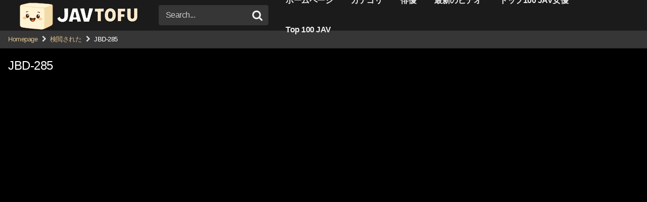

--- FILE ---
content_type: application/javascript
request_url: https://javtofu.com/black-block-2572/
body_size: 15816
content:
(function(){
var ExoLoader = window['sLQzVa8pKfQI'];
var exoNbRequestId = 0;
ExoLoader.pushResponseData({"zones":{"banner":[{"id":0,"data":{"image":0,"url":"[base64]%3D","is_video":true,"optimum_image":1}}],"native_ad":[{"id":1,"data":{"layout":{"widgetHeaderContentHtml":"<a target=\"_blank\" href=\"https:\/\/www.exoclick.com\" rel=\"nofollow\">Powered By <span><\/span><\/a>","branding_logo":2,"branding_logo_hover":3,"itemsPerRow":5,"itemsPerCol":1,"font_family":"Arial, Helvetica, Verdana, sans-serif","header_font_size":"12px","header_font_color":"#999999","widget_background_color":"transparent","widget_width":"1405px","minimum_width_for_full_sized_layout":"450px","item_height":"300px","item_padding":"10px","image_height":"153px","image_width":"273px","text_margin_top":"3px","text_margin_bottom":"3px","text_margin_left":"0px","text_margin_right":"0px","title_font_size":"16px","title_font_color":"#c6c6c6","title_font_weight":"normal","title_decoration":"none","title_hover_color":"#c6c6c6","title_hover_font_weight":"normal","title_hover_decoration":"none","description_font_size":"14px","description_font_color":"#555555","description_font_weight":"normal","description_decoration":"none","description_hover_color":"#0055FF","description_hover_font_weight":"normal","description_hover_decoration":"none","open_in_new_window":1,"mobile_responsive_type":1,"header_is_on_top":1,"header_text_align":"right","title_enabled":1,"description_enabled":0,"image_border_size":"","image_border_color":"","text_align":"center","customcss_enabled":1,"customcss":"\n      \/* Example: *\/\n      .exo-native-widget-outer-container {\n        visibility: visible;\n      }\n      .exo-native-widget-item {\n        background-color: transparent;\n      }\n      .exo-native-widget-item-image {\n        border-radius: 0px;\n      }\n      .exo-native-widget-item-title {\n        text-shadow: 0 0 transparent;\n      }\n      .exo-native-widget-item-text {\n        border: 0px none transparent;\n      }\n    ","header_enabled":0,"mobile_breakpoint":450,"spacing_v":10,"spacing_h":10,"zoom":1,"mobile_rows":2,"mobile_cols":2,"use_v2_script":1,"text_enabled":1,"mobile_image_width":220,"mobile_text_box_size":90,"mobile_text_enabled":1,"mobile_text_position":"bottom","mobile_image_height":124,"delaySeconds":0,"frequency":0,"frequencyCount":0,"publisherAdType":"native-recommendation","adTriggerType":"","popTriggerMethod":"","popTriggerClasses":"","item_spacing_on_each_side":"5px","text_position":"bottom","text_box_size":"90px","widget_height":"243px","brand_enabled":0,"brand_font_size":"11px","brand_font_color":"#555555","brand_font_weight":"normal","brand_decoration":"none"},"data":[{"image":4,"optimum_image":5,"url":"[base64]%3D","title":"Feeling bored? Your AI slut is waiting ...","description":"Dominant or Submissive. Wifey or Wild. Create your AI Girl Instantly","brand":"GirlfriendGPT","original_url":"https:\/\/0iio9.rttrk.com\/68f66824fb5928d6d0045efb?sub1=125620234&sub2=javtofu.com&sub3=510&sub4=7751464&sub5=USA&sub6=987270&sub7=4925748&sub8=&sub9=&sub10=xx&sub11=8&sub12=0&sub13=javtofu,com,jbd,285&sub14=http:\/\/javtofu.com&ref_id=ordRHNVHNdZHNXY45c3U3T1WU2umnqrnlnopdPZXNLW51U0rpXSurpdK6V0rqKJ3VTV1UzWupqlumssdK6V07p3SumdM6V0rpXOdK7zNBg8Hj1D.5wuhZURzTunldK6V0rpXSuldK6V01ldNdUt1srnOldK6V0rpXSuldK6V0rpnSulcVYNu9czdhBHuoOv3evseof3Oc7zNBg8Hj1D.6V2d3Ft3Gt01NHFNNdFGle2sutNVNdG1edLg.w--&cost=0.0001","image_position":"50% 50%"},{"image":6,"optimum_image":7,"url":"[base64]","title":"Hi, I\u2019m in Columbus","description":"Click to Chat","brand":"StripChat","original_url":"https:\/\/go.sexchatters.com\/easy?campaignId=7707db6eb5dc8df8eb7caa851f544bbd882a086ab186a9ed48f52f263677b8bf&userId=cc25b857e4ea8f8295ca033be42a666e271612c976c5ef89f2223bb01dbe9de4&autoplay=all&autoplayForce=1&affiliateClickId=ordRHNVHNdZHNXY45c3U3T1WU2umnpqqlrqldK51U0rpXSurpdK6V0rqKJ3VTV1UzWupqlumssdK6V07p3SumdM6V0rpXOdK7zNBg8Hj1D.5wuhZURzTumrdK6V0rpXSuldK6V01ldNdUt1srnOldK6V0rpXSuldK6V0rpnSulcVYNu9czdhBHuoOv3evseof3Oc7zNBg8Hj1D.6V1svGte2ectVMtV2dfG2m9meem1ctuumejg.wA--&sourceId=Exoclick&p1=7908006&p2=4925748&noc=1","image_position":"50% 50%"},{"image":8,"optimum_image":9,"url":"[base64]%3D","title":"She loves daddies from United States","description":"Live Pussy Play on Cam","brand":"InstaCams","original_url":"https:\/\/www.insta-cams.com\/landing\/chp8119?ur-api-fetch-hitid=true&tpcampid=5375b022-5daa-4a4c-a30f-9bf7219be01a&subPublisher=4925748&clicktag=ordRHNVHNdZHNXY45c3U3T1WU2ummsqonsmldPZVVZS51U0rpXSurpdK6V0rqKJ3VTV1UzWupqlumssdK6V07p3SumdM6V0rpXOdK7zNBg8Hj1D.5wuhZURzTumrdK6V0rpXSuldK6V01ldNdUt1srnOldK6V0rpXSuldK6V0rpnSulcVYNu9czdhBHuoOv3evseof3Oc7zNBg8Hj1D.6V1d1us2dFm.9U9tcvG.e03E21d1cus0.1zg.w--&Campaign=7674808","image_position":"50% 50%"},{"image":10,"optimum_image":11,"url":"[base64]%3D","title":"Wanna join the ride?","description":"Flirt with Horny Singles \ud83d\udccd Columbus","brand":"SingleFlirt","original_url":"https:\/\/www.singleflirt.com\/landing\/gn8710?ur-api-fetch-hitid=true&tpcampid=2edea9c1-5b85-4dc7-ab08-4993d5b2e897&subPublisher=4925748&clicktag=ordRHNVHNdZHNXY45c3U3T1WU2ummsqonutldPXTdRa51U0rpXSurpdK6V0rqKJ3VTV1UzWupqlumssdK6V07p3SumdM6V0rpXOdK7zNBg8Hj1D.5wuhZURzTunldK6V0rpXSuldK6V01ldNdUt1srnOldK6V0rpXSuldK6V0rpnSulcVYNu9czdhBHuoOv3evseof3Oc7zNBg8Hj1D.6V2lttmlNE9d29ld11Gt3FN1vE.9lVuuc9Lg.w--&Campaign=7674850","image_position":"50% 50%"},{"image":12,"optimum_image":13,"url":"[base64]","title":"InstaCams video chat","description":"Sexy talks with real strangers in real time","brand":"InstaCams","original_url":"https:\/\/www.insta-cams.com\/landing\/chp8119?ur-api-fetch-hitid=true&tpcampid=5375b022-5daa-4a4c-a30f-9bf7219be01a&subPublisher=4925748&clicktag=ordRHNVHNdZHNXY45c3U3T1WU2ummsqonslpdPZVVZS51U0rpXSurpdK6V0rqKJ3VTV1UzWupqlumssdK6V07p3SumdM6V0rpXOdK7zNBg8Hj1D.5wuhZURzTumrdK6V0rpXSuldK6V01ldNdUt1srnOldK6V0rpXSuldK6V0rpnSulcVYNu9czdhBHuoOv3evseof3Oc7zNBg8Hj1D.6V3FW3FMu8tGetO.u9E0tldNu.eus9Nc.szg.w--&Campaign=7674806","image_position":"50% 50%"}]}}]},"request_id":0,"link_prefix":"\/black-block-2572\/?NAP=","banner_prefix":"\/black-block-2572\/?jTn8=","images":["OzsONgFfFxx0AXMjajwPU0xUFS5PTFRQPDoTQVBQF0pfRhxaBkIQS1F8SXpHShRSYkZzMjw8DBoYGBUrSk5eSmtoUwoNARcMW1ZTRwBHFBlXfVZsEkZLT2tDIjRvPlxMGRtHeRVMXh0wbAVWWQxEDw8DVBYDREZP","OzsONgFfFxx0AXMjajwPU0xUFS5PTFRQPDoTQVBQF0pfRhxaBkIQS1F8SXBGThgCaUNwYGxuCktFQ0x7T0pYTjA6BltaWxdZCwEAFAZEQhgHKABsGF8ZTz1LJm5sYQkcHEpDLBpMCU03OgNWCFhCWV9VVEZRQhVM","OzsONgFfFxx0AXMjajwPU0xUFS5PTFRQPDoTQUtQEV9bQEgXRxdKGQ8kAW8ZQEpcdQIuMCVrWUlISBEuFB8JGzQ8Aw8LXUNcBwRQEQNFEh8HLl96Rg%3D%3D","OzsONgFfFxx0AXMjajwPU0xUFS5PTFRQPDoTQUtQEV9bQEgXRxdKGQ8kAW8ZQEpcdhovITwqE1oTHQhxGhEOSWRvXl0PD0MBWgxVTFQURU9SKQMhEB1PVWxDcw%3D%3D","OzsONgFfFxx0AXMjajwPU0xUFS5PTFRQPDoTQVBQF0pfRhxaDEMWSF58SSdEGUtSa0BxY29hCkweTxd5HRsCHWdpBVdeXxcMXVVdR1RAEE5RfFNsH19KTz9CczJuPggbS0xDfh4fAklgaFANXg5BDlgAVhYNQRBK","OzsONgFfFxx0AXMjajwPU0xUFS5PTFRQPDoTQVBQF0pfRhxaDEMWSF58SScRTE4AaEt0MWE9DxpPS0RxTRhcGGtvU1pfWxYMDgZUEANBHR8DKANsAkpPQydBdGQ6YAwTT0tGexQYDE9jZl8PDVxHWwxVVhcCExEZUg%3D%3D","OzsONgFfFxx0AXMjajwPU0xUFS5PTFRQPDoTQVBQF0pfRhxaDEMXS1R4SXBHFxkLb0R1MWs7DExIQkF%2BGR9ZSGtuUFcNDEAMCAFXEQBPHR5fKVFsH19KT2hFIzE8bltIGUtGexweWBswOV9WDgFDCwsCV0ENE0UY","OzsONgFfFxx0AXMjajwPU0xUFS5PTFRQPDoTQVBQF0pfRhxaDEMXS1R4SSZEF0tXOhNwZmhsWU8fHEB%2BHk4MGGA9AVcOWxZaBwZRQgVOHE8Dc1NsAkpPQydFcmVsPg4YTUwRf0kbWRtqPF8LCFpDDAcBVkZUFUJFVw%3D%3D","OzsONgFfFxx0AXMjajwPU0xUFS5PTFRQPDoTQVBQF0pfRhxaDEIUSVB6SXJCSxxQOkBxNm8%2BBRhPTBUpG0kKT2s5VQ9dXU0IXAEGTQZGQE5XfVFsH19KTzhKcWJgOQscSkIVKhUZD0w2Pl9eBA0UAQpRVxdTQxFP","OzsONgFfFxx0AXMjajwPU0xUFS5PTFRQPDoTQVBQF0pfRhxaDEIUSVB6SXFHG05RaxYlY2BgBUtOSEZxGEkIGGFnVFkOXUUAClIGRgYTRx8HfgJsAkpPQydLc2RgYQgfG0lFLhwZAklqPlINDQgQXg8FUkIBFRNIXg%3D%3D","OzsONgFfFxx0AXMjajwPU0xUFS5PTFRQPDoTQVBQF0pfRhxaDEIUSVB6SSQWHB5XbRNxY2s7D09MGEZ8G0sOSzNqUl5YXRReDgZdRQxFQEVSegdsH19KT2xKcmZhalwaGUxEKRkZWB9kZ1IKDl9GCFgGUkwNTkVN","OzsONgFfFxx0AXMjajwPU0xUFS5PTFRQPDoTQVBQF0pfRhxaDEIUSVB6SXsUFhVVOkQmZjs6D04YSkApGRBfGmZnUFgOW0NaXwxUEQRDFU1eLFFsAkpPQycRcWVqPV4cRUxEfB9KXB83OwNcBQ4WCQ0AUUAEQx1EVg%3D%3D","OzsONgFfFxx0AXMjajwPU0xUFS5PTFRQPDoTQVBQF0pfRhxaDEIUSVB6SSFCHxoCbUt1bj9uDR4eQkR%2FT00JTmJtVFtZCRQAB1VVRVEVEx9Qc1VsH19KTzhKcWVra1kfSksQfUhNWElkOQZcXQBBDVsEVkdXRRRM","OzsONgFfFxx0AXMjajwPU0xUFS5PTFRQPDoTQVBQF0pfRhxaDEIUSVB6SXtNGk9QbEFzZWxhDxMbGRJ7SRwMGGVmA1pfXBMJDFVWTVRFHURTeF9sAkpPQydBdjJhPF8dRUkScRxJX0xlOV5bD19HDgtWUxEBFRYeAg%3D%3D"]});
var exoDynamicParams = {"displayTemplate":"banner","containerRendererName":"fixed","contentRendererName":"banner"};!function(){var e;null!=(e="undefined"!=typeof ExoLoader&&null!==ExoLoader?ExoLoader:void 0)&&void 0===e.isNeverblock&&(e.isNeverblock=!0,e.renderers={container:[],content:[]},e.registerRenderer=function(r,n,o){e.renderers[n][r]=o})}();"undefined"!=typeof ExoLoader&&(ExoLoader.activateContainer=function(e){void 0!==e.style&&void 0!==e.style.display&&"none"===e.style.display&&e.style.removeProperty("display")});!function(){"use strict";function e(){var e,t,a,r,n=window.navigator.userAgent;this.features={webp:!0,mp4:!0},this.features.webp=function(e){var t=e.match(/MSIE/)||e.match(/rv:11/),a=!!e.match(/Firefox\/(\d+)/)&&parseInt(e.match(/Firefox\/(\d+)/)[1])<=64,r=!!e.match(/Version\/(\d+)/)&&parseInt(e.match(/Version\/(\d+)/)[1])<=15,n=!!e.match(/Chrome\/(\d+)/)&&parseInt(e.match(/Chrome\/(\d+)/)[1])<=8,c=!!e.match(/Edge\/(\d+)/)&&parseInt(e.match(/Edge\/(\d+)/)[1])<=17;if(t||a||r||n||c){var o=document.createElement("canvas");return!(!o.getContext||!o.getContext("2d"))&&0===o.toDataURL("image/webp").indexOf("data:image/webp")}return!0}(n),this.features.mp4=(t=(e=n).match(/MSIE [6-8]/),a=!!e.match(/Firefox\/(\d+)/)&&parseInt(e.match(/Firefox\/(\d+)/)[1])<=20,r=!!e.match(/(Opera|OPR)\/(\d+)/)&&parseInt(e.match(/(Opera|OPR)\/(\d+)/)[2])<=24,!(t||a||r)||!!document.createElement("video").canPlayType&&!!document.createElement("video").canPlayType("video/mp4"))}e.prototype.supported=function(e){return this.features[e]},window.ExoSupport=new e}();!function(){try{var e="undefined"!=typeof ExoLoader&&null!==ExoLoader?ExoLoader:void 0;null!=e&&e.registerRenderer("fixed","container",(function(r,i,t,o){if(null!=e)return n(i.original_zone&&i.original_zone.data?i.original_zone.data:i.data,i.dom.placeholder)}))}catch(e){console.log("fixed container renderer failed with error: "+e.message)}function n(n,r){r.innerHTML="",r.parentElement.style.display="inline-flex",r.parentElement.style.verticalAlign="top",void 0!==n.height&&(r.style.height=n.height+"px"),void 0!==n.width&&(r.style.width=n.width+"px"),r.style.cursor="pointer",void 0!==e.activateContainer&&e.activateContainer(r);var i=[];return i.push(r),i}"undefined"!=typeof RendererApi&&(void 0===e&&(e=RendererApi),window.FixedContainerRenderer={render:function(e,r){return RendererApi.validateRenderArguments(e,r,"fixed"),e.dom={placeholder:r,doc_reference:document},n(e.data,e.dom)}})}();!function(){try{var e="undefined"!=typeof ExoLoader&&null!==ExoLoader?ExoLoader:void 0;null!=e&&e.registerRenderer("banner","content",(function(a,r,n){if(null!=e&&(r.data.image=e.formatImage(a,r.data.image),r.data.url=e.formatLink(a,r.data.url),r.data.optimum_image&&ExoSupport.supported("webp")&&(r.data.optimum_image=e.formatImage(a,r.data.optimum_image)),n.style.position="relative",t(r,n),void 0!==r.data.ad_transparency&&e.createAdTransparencyButton(n,r.data.ad_transparency,a),!0===r.track_impressions&&!e.isNeverblock)){let t=r.data.count_only_viewed_impressions||!1;window.instantiateViewabilityForImpressions(n,t,r.data.impression,r.idzone,void 0,!0).then((function({impression:t,idzone:i,i:a,useCredentials:r}){e.trackImpression(t,i,a,!0,r)})).catch((function(t){e.trackImpression(r.data.impression,r.idzone,i,!0)}))}}))}catch(e){console.log("banner renderer failed with error: "+e.message)}function t(t,i){var a=t.data,r=t.dom,n=function(e,t){if(void 0!==e.width&&(t.setAttribute("width","100%"),t.setAttribute("max-width",e.width+"px")),void 0!==e.height){const i="html_banner"===e.media?"100%":"auto";t.setAttribute("height",i),t.setAttribute("max-height",e.height+"px")}},o=function(){var e=new Event("creativeLoaded-"+t.idzone);document.dispatchEvent(e)},d=function(e,t){var i=e.doc_reference.createElement("iframe");n(t,i);var a=["allow-forms","allow-pointer-lock","allow-popups","allow-popups-to-escape-sandbox","allow-scripts"];return!1!==t.allow_same_origin&&a.push("allow-same-origin"),i.setAttribute("sandbox",a.join(" ")),i.setAttribute("frameborder","0"),i.setAttribute("scrolling","no"),i.setAttribute("marginwidth","0"),i.setAttribute("marginheight","0"),i},m=function(e,a){var r=e.doc_reference.createElement("video"),d=e.placeholder.getAttribute("data-uid");r.id="exo-video-"+t.idzone+"-"+d,n(a,r),r.setAttribute("loop",!0),r.setAttribute("muted",!0),r.muted=!0,r.setAttribute("autoplay",!0),r.setAttribute("playsinline",!0),r.setAttribute("preload","auto");var m=e.doc_reference.createElement("source");a.optimum_image?m.setAttribute("src",a.optimum_image):m.setAttribute("src",a.video),r.appendChild(m),i.appendChild(r),r.addEventListener("canplay",o),setTimeout((function(){var t=e.doc_reference.getElementById(r.id);if(t&&a.image){var d=t.readyState>HTMLMediaElement.HAVE_CURRENT_DATA;if(!(t.currentTime>0)||t.paused||t.ended||!d){t.remove();var m=e.doc_reference.createElement("img");n(a,m),m.src=a.image,i.appendChild(m),m.addEventListener("load",o)}}}),500)},s=function(t,a,r){var n;i.onclick=(n=a,function(t){e.openLink(t,n,void 0,r)})};a.media&&"img_banner"!==a.media?"html_banner"===a.media?function(e,t){var a=d(e,t);a.srcdoc='<body style="margin:0px;">'+t.html+"</body>",i.appendChild(a),a.addEventListener("load",o)}(r,a):"iframe_link"===a.media?function(e,t){var a=d(e,t);a.src=t.html,i.appendChild(a),a.addEventListener("load",o)}(r,a):"video_banner"===a.media&&(m(r,a),s(0,a.url,!0)):(a.optimum_image&&!0===a.is_video||a.optimum_image&&void 0===a.is_video&&"webp"!==a.optimum_image.split(".").pop()?m(r,a):function(e,t){var a=e.doc_reference.createElement("img");n(t,a),a.src=t.optimum_image&&ExoSupport.supported("webp")?t.optimum_image:t.image,a.setAttribute("alt","Image"),i.appendChild(a),a.addEventListener("load",o)}(r,a),s(0,a.url))}"undefined"!=typeof RendererApi&&(void 0===e&&(e=RendererApi),window.BannerRenderer={render:function(e,i){RendererApi.validateRenderArguments(e,i,"banner"),e.dom={placeholder:i,doc_reference:document},t(e,i),RendererApi.shouldTrackImpressions(e)&&RendererApi.trackImpression(e.data.impression,e.idzone,void 0,!0)}})}();!function(){var e,a,n,o;e="undefined"!=typeof ExoLoader&&null!==ExoLoader?ExoLoader:void 0,a=exoDynamicParams.displayTemplate,n=exoDynamicParams.containerRendererName,o=exoDynamicParams.contentRendererName,null!=e&&function(r){for(var d=e.getAdData(r,a),l=0;l<d.zones.length;l++){var i=d.zones[l];d.additional_images&&(i.data.additional_images=d.additional_images);var t=e.renderers.container[n],m=e.renderers.content[o];if(t)var s=t.call(null,r,i)[0];else s=i.dom.placeholder;s&&m.call(null,r,i,s)}}(exoNbRequestId)}();;
var exoDynamicParams = {"displayTemplate":"native_ad","containerRendererName":"fixed","contentRendererName":"native","showBranding":false,"networkDomain":"magsrv.com"};!function(){var e;null!=(e="undefined"!=typeof ExoLoader&&null!==ExoLoader?ExoLoader:void 0)&&void 0===e.isNeverblock&&(e.isNeverblock=!0,e.renderers={container:[],content:[]},e.registerRenderer=function(r,n,o){e.renderers[n][r]=o})}();"undefined"!=typeof ExoLoader&&(ExoLoader.activateContainer=function(e){void 0!==e.style&&void 0!==e.style.display&&"none"===e.style.display&&e.style.removeProperty("display")});!function(){"use strict";function e(){var e,t,a,r,n=window.navigator.userAgent;this.features={webp:!0,mp4:!0},this.features.webp=function(e){var t=e.match(/MSIE/)||e.match(/rv:11/),a=!!e.match(/Firefox\/(\d+)/)&&parseInt(e.match(/Firefox\/(\d+)/)[1])<=64,r=!!e.match(/Version\/(\d+)/)&&parseInt(e.match(/Version\/(\d+)/)[1])<=15,n=!!e.match(/Chrome\/(\d+)/)&&parseInt(e.match(/Chrome\/(\d+)/)[1])<=8,c=!!e.match(/Edge\/(\d+)/)&&parseInt(e.match(/Edge\/(\d+)/)[1])<=17;if(t||a||r||n||c){var o=document.createElement("canvas");return!(!o.getContext||!o.getContext("2d"))&&0===o.toDataURL("image/webp").indexOf("data:image/webp")}return!0}(n),this.features.mp4=(t=(e=n).match(/MSIE [6-8]/),a=!!e.match(/Firefox\/(\d+)/)&&parseInt(e.match(/Firefox\/(\d+)/)[1])<=20,r=!!e.match(/(Opera|OPR)\/(\d+)/)&&parseInt(e.match(/(Opera|OPR)\/(\d+)/)[2])<=24,!(t||a||r)||!!document.createElement("video").canPlayType&&!!document.createElement("video").canPlayType("video/mp4"))}e.prototype.supported=function(e){return this.features[e]},window.ExoSupport=new e}();!function(){try{var e="undefined"!=typeof ExoLoader&&null!==ExoLoader?ExoLoader:void 0;null!=e&&e.registerRenderer("fixed","container",(function(r,i,t,o){if(null!=e)return n(i.original_zone&&i.original_zone.data?i.original_zone.data:i.data,i.dom.placeholder)}))}catch(e){console.log("fixed container renderer failed with error: "+e.message)}function n(n,r){r.innerHTML="",r.parentElement.style.display="inline-flex",r.parentElement.style.verticalAlign="top",void 0!==n.height&&(r.style.height=n.height+"px"),void 0!==n.width&&(r.style.width=n.width+"px"),r.style.cursor="pointer",void 0!==e.activateContainer&&e.activateContainer(r);var i=[];return i.push(r),i}"undefined"!=typeof RendererApi&&(void 0===e&&(e=RendererApi),window.FixedContainerRenderer={render:function(e,r){return RendererApi.validateRenderArguments(e,r,"fixed"),e.dom={placeholder:r,doc_reference:document},n(e.data,e.dom)}})}();!function(){try{var e,t={},n=/\.(exo-native[a-zA-Z\-_]+)/g,o=[],a="undefined"!=typeof ExoLoader&&null!==ExoLoader?ExoLoader:void 0;null!=a&&a.registerRenderer("native","content",(function(t,i,n){i.data&&"html_banner"===i.data.media?function(e,t,i){var n=document.createElement("iframe"),o=["allow-forms","allow-pointer-lock","allow-popups","allow-popups-to-escape-sandbox","allow-scripts"];!1!==t.data.allow_same_origin&&o.push("allow-same-origin"),n.setAttribute("sandbox",o.join(" ")),n.setAttribute("frameborder","0"),n.setAttribute("scrolling","no"),n.setAttribute("marginwidth","0"),n.setAttribute("marginheight","0"),n.srcdoc='<body style="margin:0px;">'+t.data.html+"</body>",i.appendChild(n),void 0!==t.data.ad_transparency&&a.createAdTransparencyButton(n,t.data.ad_transparency,e)}(t,i,n):function(t,i,n){if(null!=a&&void 0!==i){var o=["branding_logo","branding_logo_hover"];a.isNeverblock&&i.data.data&&(i.data.ad_items=i.data.data,delete i.data.data);for(var d=i.idzone,s=0;s<o.length;s++){var _=o[s];void 0!==i.data.layout[_]&&""!==i.data.layout[_]&&(i.data.layout[_]=a.formatImage(t,i.data.layout[_]))}for(var g=0;g<i.data.ad_items.length;g++)i.data.ad_items[g].optimum_image&&(i.data.ad_items[g].optimum_image=a.formatImage(t,i.data.ad_items[g].optimum_image)),i.data.ad_items[g].image=a.formatImage(t,i.data.ad_items[g].image),i.data.ad_items[g].url=a.formatLink(t,i.data.ad_items[g].url);e="exo-native-widget-"+d+"-"+c(5),void 0!==i.original_zone||(n.parentElement.style.display="",n.style="display: inherit"),n.innerHTML="",n.appendChild(m(i.data,t)),r(i.data),document.dispatchEvent(new Event("creativeLoaded-"+d)),!0!==i.track_impressions||a.isNeverblock||function(e,t){for(var i=l(e.data.layout.cols).mult(e.data.layout.rows).get(),n=0;n<i;n++){const i=e.data.ad_items[n];if(i){if(i.tracked)continue;let o=i.count_only_viewed_impressions||!1;window.instantiateViewabilityForImpressions(t,o,i.impression,e.idzone,n).then((function({impression:e,idzone:t,i:n}){a.trackImpression(e,t,n,!0),i.tracked=!0})).catch((function(t){a.trackImpression(i.impression,e.idzone,n,!0),i.tracked=!0}))}}}(i,n)}}(t,i,n)}))}catch(e){console.log("native renderer failed with error: "+e.message)}function r(e){var i;function n(){i=document.querySelector("."+a.getRandomizedReference("exo-native-widget-outer-container",t));var o,r=document.querySelector("."+a.getRandomizedReference("exo-native-widget-item-image-wrapper",t));for(i&&r||setTimeout((function(){return n()}),100),o=0;o<i.length;o++){var d=i[o];if(d.clientHeight<10){var s=l(d.children[0].clientHeight).mult(e.mobile_rows).px();i[o].style.height="auto",i[o].style.minHeight=s}}for(o=0;o<r.length;o++)r[o].style.height="auto"}setTimeout((function(){return!0}),3e3),setTimeout((function(){return n()}),100)}function d(e){this.float=function(e){return e="boolean"==typeof e?+e:e,isNaN(parseFloat(e))?0:parseFloat(e)},this.sum=function(e){return this.set(this.v+this.float(e)),this},this.sub=function(e){return this.set(this.v-this.float(e)),this},this.mult=function(e){return this.set(this.v*this.float(e)),this},this.div=function(e){return this.set(this.v/this.float(e)),this},this.concat=function(e){return this.s.indexOf(e)<0&&this.set(this.s+e.toString()),this},this.px=function(){return this.concat("px").s},this.perc=function(){return this.concat("%").s},this.get=function(){return this.v},this.string=function(){return this.s},this.set=function(e){e=e||0,this.v=this.float(e),this.s=e.toString()},this.set(e)}function l(e){return new d(e)}function s(e){return new d(+e).get()||"string"==typeof e&&e.toString().length>1?"block":"none"}function c(e,t){for(var i="",n=t||"ABCDEFGHIJKLMNOPQRSTUVWXYZabcdefghijklmnopqrstuvwxyz0123456789",o=0;o<e;o++)i+=n.charAt(Math.floor(Math.random()*n.length));return i}function m(i,o){var r,d,c,m,_,g=document.createElement("div");g.id=a.getRandomizedReference(e,t),g.className=a.getRandomizedReference("exo-native-widget",t),g.appendChild(function(i){var o=document.createElement("style");i=function(t){var i;t.is_mobile=(i=t.mobile_breakpoint,window.innerWidth<=i||window.innerWidth<=350),t.is_mobile?(t.text_position=t.mobile_text_position,t.text_box_size=t.mobile_text_box_size,t.image_width=t.mobile_image_width,t.image_height=t.mobile_image_height,t.rows=t.mobile_rows,t.cols=t.mobile_cols):(t.rows=t.itemsPerCol,t.cols=t.itemsPerRow);var n="right"===t.text_position,o="native-exit"===t.publisherAdType,a=t.is_mobile?l(t.mobile_text_enabled).get():l(t.text_enabled).get();if(t.text_position=""!==t.text_position&&t.text_position?t.text_position:"bottom",t.zone_id_prefix="#"+e,t.calculated_item_width=100/t.cols+"%",t.item_title_display=s(t.title_enabled),t.item_description_display=s(t.description_enabled),t.item_brand_display=s(t.brand_enabled),t.string_image_border_style=t.image_border_size&&t.image_border_color?l("border:").concat(l(t.image_border_size).px()).concat(" solid ").concat(t.image_border_color).concat(";").string():"",t.header_justify_content={right:"flex-end",left:"flex-start",center:"center"}[t.header_text_align],t.flex_direction={right:"row",bottom:"column"}[t.text_position],t.text_absolute={right:"absolute",bottom:"initial"}[t.text_position],t.zoom=l(t.zoom).get()?105:100,t.mobile_rows=l(t.mobile_rows||1).get(),t.mobile_cols=l(t.mobile_cols||2).get(),t.breakpoint=l(t.mobile_breakpoint).px(),t.mobile_text_box_size=l(t.mobile_text_box_size).px(),t.header_display=s(t.branding_logo),t.spacing_h=l(t.spacing_h).px(),t.spacing_v=l(t.spacing_v).px(),t.zoomOut="cover",t.zoomIn=t.zoom/100,t.text_display=s(t.text_box_size),t.aspect_ratio=l(t.image_height).div(t.image_width).mult(100).perc(),t.widget_width=l(t.widget_width).px(),t.header_padding_position=l(t.header_is_on_top).get()?"bottom":"top",t.text_box_size=l(a?t.text_box_size:0).px(),t.text_box_size_flex="initial",t.image_size_flex="initial",n){var r=t.is_mobile?2.5:1,d=l(t.image_width).mult(r).sum(t.item_padding).px();t.text_box_size=l(a?d:0).px(),t.widget_width_calc=l(t.image_width).sum(t.text_box_size).mult(t.cols).px(),t.widget_min_width=l(t.text_box_size).mult(2).mult(t.cols).sub(t.spacing_v).px(),t.image_wrapper_width=l("calc(100% - ").concat(t.text_box_size).concat(")").string(),t.text_max_width=l(t.text_box_size).px(),t.text_max_height=l(t.image_height).px(),t.text_width=l(t.text_box_size).px(),t.text_height="auto",t.text_padding_left=l(t.item_padding).px(),t.text_padding_top=l(0).px(),t.image_size_flex=1,t.text_box_size_flex=r,a&&(t.text_max_width=t.is_mobile?"initial":t.text_max_width,t.text_absolute="initial")}else t.text_box_size=l(a?90:0).px(),t.widget_width_calc=l(t.image_width).mult(t.cols).px(),t.widget_min_width="auto",t.image_wrapper_width=l(100).perc(),t.text_max_width=l(100).perc(),t.text_max_height=l(t.text_box_size).px(),t.text_width=l(100).perc(),t.text_height=l(t.text_box_size).px(),t.text_padding_left=l(0).px(),t.text_padding_top=l(t.item_padding).px();var c=l(t.spacing_h).mult(l(t.cols).sub(1).get()).get();return t.widget_width_calc=l(t.widget_width_calc).sum(c).px(),t.widget_min_width=l(100).sum(c).px(),l(t.widget_width)>0&&(t.widget_width_calc=l(t.widget_width).px()),t.max_items=l(t.cols).mult(t.rows).sum(1).get(),t.max_items_mobile=l(t.mobile_rows).mult(t.mobile_cols).sum(1).get(),t.is_mobile&&(t.widget_min_width=l(50).px(),t.max_items=t.max_items_mobile),o&&(t.widget_min_width=l(100).perc()),void 0!==t.header_enabled&&0===l(t.header_enabled).get()&&(t.widgetHeaderContentHtml=""),t}(i);var r='{{zone_id_prefix}}.exo-native-widget , /* required space between class and comma because of regex from frontend loader*/{{zone_id_prefix}}.exo-native-widget * {    box-sizing: border-box;}{{zone_id_prefix}}.exo-native-widget {    background-color: {{widget_background_color}};    overflow: hidden;    max-width: 100%;    width: {{widget_width_calc}};    min-width: {{widget_min_width}};    display: inline-flex;    flex-direction: column;}{{zone_id_prefix}}.exo-native-widget .exo-native-widget-header {    width: initial !important;    float: initial !important;    white-space: nowrap;    font-family: {{font_family}};    font-size: {{header_font_size}};    color: {{header_font_color}};    display: {{header_display}};    padding-{{header_padding_position}}: 15px;    line-height: 15px;}{{zone_id_prefix}}.exo-native-widget .exo-native-widget-header a {    display: flex;    justify-content: {{header_justify_content}};    color: inherit;    text-decoration: none;}{{zone_id_prefix}}.exo-native-widget .exo-native-widget-header a span {    display: flex;    height: 14px;    width: 47px;    margin-left: 4px;    background: rgba(0, 0, 0, 0) url("{{branding_logo}}") repeat scroll 0 0 / 47px 14px;}{{zone_id_prefix}}.exo-native-widget .exo-native-widget-header a:hover span {    background: rgba(0, 0, 0, 0) url("{{branding_logo_hover}}") repeat scroll 0 0 / 47px 14px;}{{zone_id_prefix}}.exo-native-widget .exo-native-widget-outer-container {    display: flex;    flex-wrap: wrap;    height: 100%;    align-content: space-between;    margin-bottom: -{{spacing_v}};    margin-right: -{{spacing_h}};    width: inherit;    max-width: 100%;}{{zone_id_prefix}}.exo-native-widget .exo-native-widget-outer-container .exo-native-widget-item-container {    overflow: hidden;    flex-basis: calc(100%/{{cols}});    position: relative;    padding-right: {{spacing_h}};    padding-bottom: {{spacing_v}};}{{zone_id_prefix}}.exo-native-widget .exo-native-widget-outer-container .exo-native-widget-item-container a.exo-native-widget-item , /* required space between class and comma because of regex from frontend loader*/a.exo-native-widget-item:visited {    text-decoration: none;    font-family: {{font_family}};    font-size:  {{header_font_size}};    color: {{header_font_color}};    overflow: hidden;    display: flex;    position: relative;    flex-direction: {{flex_direction}};}{{zone_id_prefix}}.exo-native-widget .exo-native-widget-outer-container .exo-native-widget-item-container a.exo-native-widget-item .exo-native-widget-item-image-wrapper {    position: relative;    float: left;    width: {{image_wrapper_width}};    min-width: auto;    z-index: 2;    flex: {{image_size_flex}};    height: 100%;    overflow: hidden;}.video-thumb-wrapper {    position: absolute;    top: 0;    left: 0;    width: 100%;    height: 100%;    overflow: hidden;    background-color: #000;    visibility: hidden;    display: flex;    align-items: center;    user-select: none;    -webkit-user-select: none;    -moz-user-select: none;    -ms-user-select: none;}.video-thumb-wrapper > video {    width: 100%;    object-fit: contain;    height: auto;}{{zone_id_prefix}}.exo-native-widget .exo-native-widget-outer-container .exo-native-widget-item-container a.exo-native-widget-item .exo-native-widget-item-image-ratio {    width: 100%;    padding-top: {{aspect_ratio}};    z-index: 1;}{{zone_id_prefix}}.exo-native-widget .exo-native-widget-outer-container .exo-native-widget-item-container a.exo-native-widget-item .exo-native-widget-item-image {    background-position: center;    background-repeat: no-repeat;    background-size: {{zoomOut}};    {{string_image_border_style}}    position: absolute;    top: 0;    left: 0;    width: 100%;    height: 100%;    transition: background-size 0.3s;}{{zone_id_prefix}}.exo-native-widget .exo-native-widget-outer-container .exo-native-widget-item-container a.exo-native-widget-item .exo-native-widget-item-image:hover {    transform: scale({{zoomIn}});}{{zone_id_prefix}}.exo-native-widget .exo-native-widget-outer-container .exo-native-widget-item-container a.exo-native-widget-item .exo-native-widget-item-content {    max-width: {{text_max_width}};    max-height: {{text_max_height}};    overflow: hidden;    position: {{text_absolute}};    right: 0;    top: 0;    width: {{text_width}};    height: {{text_height}};    padding-left: {{text_padding_left}};    padding-right: 0;    padding-top: {{text_padding_top}};    padding-bottom: 0;    display: {{text_display}};    text-align: {{text_align}};    flex: {{text_box_size_flex}};    position: relative;}{{zone_id_prefix}}.exo-native-widget .exo-native-widget-outer-container .exo-native-widget-item-container a.exo-native-widget-item .exo-native-widget-item-content .exo-native-widget-item-content-box {    position: absolute;    width: 100%;}{{zone_id_prefix}}.exo-native-widget .exo-native-widget-outer-container .exo-native-widget-item-container a.exo-native-widget-item .exo-native-widget-item-content .exo-native-widget-item-title {    font-family: {{font_family}};    font-size: {{title_font_size}};    color: {{title_font_color}};    font-weight: {{title_font_weight}};    text-decoration: {{title_decoration}};    display: {{item_title_display}};    transition: color 0.16s;}{{zone_id_prefix}}.exo-native-widget .exo-native-widget-outer-container .exo-native-widget-item-container a.exo-native-widget-item .exo-native-widget-item-content .exo-native-widget-item-text {     font-family: {{font_family}};    font-size: {{description_font_size}};    color: {{description_font_color}};    font-weight: {{description_font_weight}};    text-decoration: {{description_decoration}};    display: {{item_description_display}};    transition: color 0.16s;}{{zone_id_prefix}}.exo-native-widget .exo-native-widget-outer-container .exo-native-widget-item-container a.exo-native-widget-item .exo-native-widget-item-content .exo-native-widget-item-brand {     font-family: {{font_family}};    font-size: {{brand_font_size}};    color: {{brand_font_color}};    font-weight: {{brand_font_weight}};    text-decoration: {{brand_decoration}};    display: {{item_brand_display}};}/* Hover section below: */{{zone_id_prefix}}.exo-native-widget .exo-native-widget-outer-container .exo-native-widget-item-container a.exo-native-widget-item .exo-native-widget-item-content .exo-native-widget-item-title:hover {    color: {{title_hover_color}};    font-weight: {{title_hover_font_weight}};    text-decoration: {{title_hover_decoration}};}{{zone_id_prefix}}.exo-native-widget .exo-native-widget-outer-container .exo-native-widget-item-container a.exo-native-widget-item .exo-native-widget-item-content .exo-native-widget-item-text:hover {     color: {{description_hover_color}};    font-weight: {{description_hover_font_weight}};    text-decoration: {{description_hover_decoration}};}@media all and (max-width: {{mobile_breakpoint}}px) {    {{zone_id_prefix}}.exo-native-widget     .exo-native-widget-outer-container     .exo-native-widget-item-container:nth-child(n+{{max_items_mobile}}) {         display: none;    }        {{zone_id_prefix}}.exo-native-widget     .exo-native-widget-outer-container     .exo-native-widget-item-container {         flex-basis: calc(100%/{{mobile_cols}});    }}',d=null;for(var c in i)Object.prototype.hasOwnProperty.call(i,c)&&(d=new RegExp("{{"+c+"}}","g"),r=r.replace(d,i[c]));return r=a.scrambleStyleString(r,t,n),o.innerHTML=r,o}(i.layout,i.ad_items[0].size)),i.layout.mobile_responsive_type&&g.appendChild((r=i.layout.minimum_width_for_full_sized_layout,d="#"+a.getRandomizedReference(e,t),c=document.createElement("style"),m="@media all and (max-width: "+r+") {    "+d+".exo-native-widget {        width: 100% !important;        height: auto !important;    }    "+d+".exo-native-widget .exo-native-widget-item-container {        clear: both;        width: 100% !important;        max-width: 100% !important;        margin-left: 0 !important;    }    "+d+".exo-native-widget .exo-native-widget-item-outer-container {        width: 100% !important;    }    "+d+".exo-native-widget .exo-native-widget-item .exo-native-widget-item-image {        width: 100% !important;        max-width: 100% !important;        margin: auto !important    }    "+d+".exo-native-widget .exo-native-widget-item-container .exo-native-widget-item .exo-native-widget-item-content {        max-width: 100% !important;    }    "+d+".exo-native-widget .exo-native-widget-item-container .exo-native-widget-item {        margin: 0 auto !important;    }}",m=a.scrambleStyleString(m,t,n),c.innerHTML=m,c)),i.layout.customcss_enabled&&g.appendChild(function(i){var o=document.createElement("style");i||(i="");var r=i.replace(/ *(:|;|{|}) */g,"$1").replace(/\/\*([^*]|[\r\n]|(\*+([^*/]|[\r\n])))*\*\/+/g,"").split("}").filter((function(e){return e.trim().length>0})).map((function(t){return"#"+e+".exo-native-widget "+t})).join("} ")+"}";return r=a.scrambleStyleString(r,t,n),o.innerHTML=r,o}(i.layout.customcss)),h()&&g.appendChild(((_=document.createElement("script")).setAttribute("type","application/javascript"),scriptString='function setRealHref(e) {var caller = e.currentTarget || e.srcElement; caller.setAttribute("href", caller.getAttribute("real-href"));}',_.innerHTML=scriptString,_)),i.layout.header_enabled&&i.layout.header_is_on_top&&g.appendChild(u(i.layout.widgetHeaderContentHtml));var p=document.createElement("div");p.className=a.getRandomizedReference("exo-native-widget-outer-container",t),g.appendChild(p);for(var v=i.layout.rows*i.layout.cols,w=0;w<v;w++)i.ad_items[w]&&p.appendChild(x(i.ad_items[w],i.layout.open_in_new_window,o));return i.layout.header_enabled&&!i.layout.header_is_on_top&&g.appendChild(u(i.layout.widgetHeaderContentHtml)),g}function _(e,t=!1){var i="true"===e.getAttribute("playing"),n="true"===e.getAttribute("hovering"),o="true"===e.getAttribute("loaded");t&&(console.log("****"),console.log("hovering",n)),!i&&n&&o&&(e.closest(".video-thumb-wrapper").style.visibility="visible",e.play(),e.setAttribute("playing",!0))}function g(e,t=!1){var i="true"===e.getAttribute("playing"),n="true"===e.getAttribute("hovering");(i&&!n||t)&&(e.closest(".video-thumb-wrapper").style.visibility="hidden",e.pause(),e.setAttribute("playing",!1))}function p(e){return void 0!==o[e]?new Promise((t=>t(e))):(o[e]=!0,caches.open("video-cache").then((t=>fetch(e).then((i=>i.ok?t.put(e,i):null)))).catch(console.error))}function x(e,n,r){var d=document.createElement("div");d.className=a.getRandomizedReference("exo-native-widget-item-container",t);var l=document.createElement("a");l.className=a.getRandomizedReference("exo-native-widget-item",t),h()?(l.setAttribute("href",""),l.setAttribute("real-href",e.url),l.setAttribute("oncontextmenu","setRealHref(event)"),l.setAttribute("onmouseup","setRealHref(event)")):l.href=e.url,l.setAttribute("rel","nofollow"),n&&l.setAttribute("target","_blank");var s=null;if("native_iframe_link"===e.format)(s=document.createElement("iframe")).src=e.iframe_url;else{s=document.createElement("div");var c=e.optimum_image&&ExoSupport.supported("webp")?e.optimum_image:e.image;s.style.backgroundImage='url("'+c+'")',s.style.backgroundPosition=e.image_position}s.className=a.getRandomizedReference("exo-native-widget-item-image",t);var m=document.createElement("div");m.className=a.getRandomizedReference("exo-native-widget-item-image-wrapper",t),m.appendChild(s);var x=document.createElement("div");if(e.video_thumb_url&&e.video_thumb_enabled){var u=-1!==e.video_thumb_url.indexOf(".mp4");if(x.classList.add("video-thumb-wrapper"),u){var v=document.createElement("video");elSource=document.createElement("source"),v.appendChild(elSource),x.appendChild(v),v.controls=!1,v.loop=!0,v.muted=!0,v.autoplay=!1,v.preload="metadata",v.load(),v.setAttribute("playsinline","true");var w=e.video_thumb_url;void 0===o[w]?p(w).then((()=>function(e,t){return void 0!==o[e]?(t.src=e,new Promise((t=>t(e)))):(o[e]=!0,(i=e,void 0!==o[i]?new Promise((e=>e(i))):(o[i]=!0,caches.open("video-cache").then((e=>e.match(i))).then((e=>e?e.blob().then((e=>URL.createObjectURL(e))):p(i).then((()=>i)))))).then((e=>{t.src=e,_(t)})).catch((()=>t.src=e)));var i}(w,v).catch((()=>v.src=w)))):v.src=w}else{var f=document.createElement("img");f.src=e.video_thumb_url,f.setAttribute("alt","Image"),x.appendChild(f)}if(m.appendChild(x),v){["contextmenu","mousedown"].forEach((e=>{v.parentElement.parentElement.addEventListener(e,(()=>event.preventDefault()))}));const e=["mouseout","mouseleave"];["touchstart","touchmove","mouseover","mouseenter","mousemove"].forEach((e=>{v.parentElement.parentElement.addEventListener(e,(()=>{v.setAttribute("hovering","true"),_(v),document.querySelectorAll(".video-thumb-wrapper > video").forEach((e=>{e!==v&&(v.setAttribute("hovering","false"),g(e,!0))}))}),{passive:!1})})),e.forEach((e=>{v.parentElement.parentElement.addEventListener(e,(()=>{v.setAttribute("hovering","false"),g(v)}))})),document.addEventListener("click",(function(e){v.setAttribute("hovering","false"),v.contains(e.target)||g(v,!0)})),Object.defineProperty(v,"src",{set:function(e){this.setAttribute("src",e)},get:function(){return this.getAttribute("src")}}),v.addEventListener("loadedmetadata",(()=>v.setAttribute("loaded","true")));var b=null!==navigator.userAgent.match(/(iPad|iPhone|iPod)/g),y="function"==typeof v.fastSeek;b&&y&&v.addEventListener("loadedmetadata",(()=>v.fastSeek(1)))}}var z=document.createElement("div");z.className=a.getRandomizedReference("exo-native-widget-item-image-ratio",t),m.appendChild(z),l.appendChild(m);var E=document.createElement("div");E.className=a.getRandomizedReference("exo-native-widget-item-content",t);var R=document.createElement("div");R.className=a.getRandomizedReference("exo-native-widget-item-title",t),R.innerHTML=e.title,E.appendChild(R);var A=document.createElement("div");A.className=a.getRandomizedReference("exo-native-widget-item-text",t),A.innerHTML=e.description,E.appendChild(A);var k,C=document.createElement("div");if(C.className=a.getRandomizedReference("exo-native-widget-item-brand",t),C.innerHTML=e.brand,E.appendChild(C),l.appendChild(E),null!=e.eventtrackers&&e.eventtrackers.length>0)for(i=0;i<e.eventtrackers.length;i++)(k=document.createElement("img")).src=e.eventtrackers[i],k.width=0,k.height=0,l.appendChild(k);return d.appendChild(l),void 0!==e.ad_transparency&&void 0!==r&&a.createAdTransparencyButton(d,e.ad_transparency,r),d}function h(){return!(window.attachEvent&&!window.addEventListener)}function u(e){var i=document.createElement("div");return i.className=a.getRandomizedReference("exo-native-widget-header",t),exoDynamicParams.showBranding&&(i.innerHTML=e),i}"undefined"!=typeof RendererApi&&(void 0===a&&(a=RendererApi),window.NativeRenderer={render:function(t,i){if(RendererApi.validateRenderArguments(t,i,"native"),e="exo-native-widget-"+t.idzone+"-"+c(5),i.style="display: inherit",i.appendChild(m(t.data)),r(t.data),RendererApi.shouldTrackImpressions(t))for(var n=0;n<t.data.ad_items.length;n++){var o=t.data.ad_items[n];void 0!==o.impression&&RendererApi.trackImpression(o.impression,t.idzone,n,!0)}}})}();!function(){var e,a,n,o;e="undefined"!=typeof ExoLoader&&null!==ExoLoader?ExoLoader:void 0,a=exoDynamicParams.displayTemplate,n=exoDynamicParams.containerRendererName,o=exoDynamicParams.contentRendererName,null!=e&&function(r){for(var d=e.getAdData(r,a),l=0;l<d.zones.length;l++){var i=d.zones[l];d.additional_images&&(i.data.additional_images=d.additional_images);var t=e.renderers.container[n],m=e.renderers.content[o];if(t)var s=t.call(null,r,i)[0];else s=i.dom.placeholder;s&&m.call(null,r,i,s)}}(exoNbRequestId)}();
})();


--- FILE ---
content_type: application/javascript
request_url: https://javtofu.com/wp-content/themes/kingtube/assets/js/navigation.js?ver=1.0.0
body_size: 967
content:
(function($) {
	$.fn.menumaker = function(options) {  
	 var cssmenu = $(this), settings = $.extend({
	   format: "dropdown",
	   sticky: false
	 }, options);
	 return this.each(function() {
	   $(this).find(".button-nav").on('click', function(){
		 $(this).toggleClass('menu-opened');
		 var mainmenu = $(this).next('ul');
		 if (mainmenu.hasClass('open')) { 
		   mainmenu.slideToggle().removeClass('open');
		 } else {
		   mainmenu.slideToggle().addClass('open');
		   if (settings.format === "dropdown") {
			 mainmenu.find('ul').show();
		   }
		 }
	   });
	   cssmenu.find('li ul').parent().addClass('has-sub');
	multiTg = function() {
		 cssmenu.find(".has-sub").prepend('<span class="submenu-button"></span>');
		 cssmenu.find('.submenu-button').on('click', function() {
		   $(this).toggleClass('submenu-opened');
		   if ($(this).siblings('ul').hasClass('open')) {
			 $(this).siblings('ul').removeClass('open').slideToggle();
		   }
		   else {
			 $(this).siblings('ul').addClass('open').slideToggle();
		   }
		 });
	   };
	   if (settings.format === 'multitoggle') multiTg();
	   else cssmenu.addClass('dropdown');
	   if (settings.sticky === true) cssmenu.css('position', 'fixed');
	resizeFix = function() {
	  var mediasize = 1024;
		 if ($( window ).width() > mediasize) {
		   cssmenu.find('ul').show();
		 }
		 if ($(window).width() <= mediasize) {
		   cssmenu.find('ul').hide().removeClass('open');
		 }
	   };
	   resizeFix();
	   return $(window).on('resize', resizeFix);
	 });
	  };
	})(jQuery);
	
	(function($){
	$(document).ready(function(){
	$("#site-navigation").menumaker({
	   format: "multitoggle"
	});
	});
})(jQuery);

/**
 * File navigation.js.
 *
 * Handles toggling the navigation menu for small screens and enables TAB key
 * navigation support for dropdown menus.
 */
/*( function() {
	var container, button, menu, links, i, len;

	container = document.getElementById( 'site-navigation' );
	if ( ! container ) {
		return;
	}

	button = container.getElementsByTagName( 'button' )[0];
	if ( 'undefined' === typeof button ) {
		return;
	}

	menu = container.getElementsByTagName( 'ul' )[0];

	// Hide menu toggle button if menu is empty and return early.
	if ( 'undefined' === typeof menu ) {
		button.style.display = 'none';
		return;
	}

	menu.setAttribute( 'aria-expanded', 'false' );
	if ( -1 === menu.className.indexOf( 'nav-menu' ) ) {
		menu.className += ' nav-menu';
	}

	button.onclick = function() {
		if ( -1 !== container.className.indexOf( 'toggled' ) ) {
			container.className = container.className.replace( ' toggled', '' );
			button.setAttribute( 'aria-expanded', 'false' );
			menu.setAttribute( 'aria-expanded', 'false' );
		} else {
			container.className += ' toggled';
			button.setAttribute( 'aria-expanded', 'true' );
			menu.setAttribute( 'aria-expanded', 'true' );
		}
	};

	// Get all the link elements within the menu.
	links    = menu.getElementsByTagName( 'a' );

	// Each time a menu link is focused or blurred, toggle focus.
	for ( i = 0, len = links.length; i < len; i++ ) {
		links[i].addEventListener( 'focus', toggleFocus, true );
		links[i].addEventListener( 'blur', toggleFocus, true );
	}

	function toggleFocus() {
		var self = this;

		// Move up through the ancestors of the current link until we hit .nav-menu.
		while ( -1 === self.className.indexOf( 'nav-menu' ) ) {

			// On li elements toggle the class .focus.
			if ( 'li' === self.tagName.toLowerCase() ) {
				if ( -1 !== self.className.indexOf( 'focus' ) ) {
					self.className = self.className.replace( ' focus', '' );
				} else {
					self.className += ' focus';
				}
			}

			self = self.parentElement;
		}
	}

	( function( container ) {
		var touchStartFn, i,
			parentLink = container.querySelectorAll( '.menu-item-has-children > a, .page_item_has_children > a' );

		if ( 'ontouchstart' in window ) {
			touchStartFn = function( e ) {
				var menuItem = this.parentNode, i;

				if ( ! menuItem.classList.contains( 'focus' ) ) {
					e.preventDefault();
					for ( i = 0; i < menuItem.parentNode.children.length; ++i ) {
						if ( menuItem === menuItem.parentNode.children[i] ) {
							continue;
						}
						menuItem.parentNode.children[i].classList.remove( 'focus' );
					}
					menuItem.classList.add( 'focus' );
				} else {
					menuItem.classList.remove( 'focus' );
				}
			};

			for ( i = 0; i < parentLink.length; ++i ) {
				parentLink[i].addEventListener( 'touchstart', touchStartFn, false );
			}
		}
	}( container ) );
} )();*/
